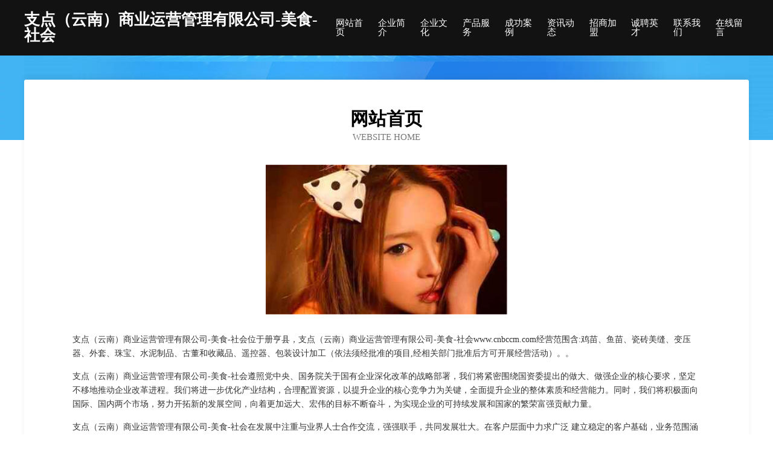

--- FILE ---
content_type: text/html
request_url: http://www.cnbccm.com/
body_size: 4016
content:
<!DOCTYPE html>
<html>
<head>
	<meta charset="utf-8" />
	<title>支点（云南）商业运营管理有限公司-美食-社会</title>
	<meta name="keywords" content="支点（云南）商业运营管理有限公司-美食-社会,www.cnbccm.com,河道疏浚工程" />
	<meta name="description" content="支点（云南）商业运营管理有限公司-美食-社会www.cnbccm.com经营范围含:鸡苗、鱼苗、瓷砖美缝、变压器、外套、珠宝、水泥制品、古董和收藏品、遥控器、包装设计加工（依法须经批准的项目,经相关部门批准后方可开展经营活动）。" />
	<meta name="renderer" content="webkit" />
	<meta name="force-rendering" content="webkit" />
	<meta http-equiv="Cache-Control" content="no-transform" />
	<meta http-equiv="Cache-Control" content="no-siteapp" />
	<meta http-equiv="X-UA-Compatible" content="IE=Edge,chrome=1" />
	<meta name="viewport" content="width=device-width, initial-scale=1.0, user-scalable=0, minimum-scale=1.0, maximum-scale=1.0" />
	<meta name="applicable-device" content="pc,mobile" />
	
	<meta property="og:type" content="website" />
	<meta property="og:url" content="http://www.cnbccm.com/" />
	<meta property="og:site_name" content="支点（云南）商业运营管理有限公司-美食-社会" />
	<meta property="og:title" content="支点（云南）商业运营管理有限公司-美食-社会" />
	<meta property="og:keywords" content="支点（云南）商业运营管理有限公司-美食-社会,www.cnbccm.com,河道疏浚工程" />
	<meta property="og:description" content="支点（云南）商业运营管理有限公司-美食-社会www.cnbccm.com经营范围含:鸡苗、鱼苗、瓷砖美缝、变压器、外套、珠宝、水泥制品、古董和收藏品、遥控器、包装设计加工（依法须经批准的项目,经相关部门批准后方可开展经营活动）。" />
	<link rel="stylesheet" href="/public/css/css6.css" type="text/css" />
	
</head>
	<body>
		<div class="header">
			
			<div class="container">
				<div class="title-logo">支点（云南）商业运营管理有限公司-美食-社会</div>
				<div class="navigation-box">
					<a href="http://www.cnbccm.com/index.html">网站首页</a>
					<a href="http://www.cnbccm.com/about.html">企业简介</a>
					<a href="http://www.cnbccm.com/culture.html">企业文化</a>
					<a href="http://www.cnbccm.com/service.html">产品服务</a>
					<a href="http://www.cnbccm.com/case.html">成功案例</a>
					<a href="http://www.cnbccm.com/news.html">资讯动态</a>
					<a href="http://www.cnbccm.com/join.html">招商加盟</a>
					<a href="http://www.cnbccm.com/job.html">诚聘英才</a>
					<a href="http://www.cnbccm.com/contact.html">联系我们</a>
					<a href="http://www.cnbccm.com/feedback.html">在线留言</a>
				</div>
			</div>
	
		</div>
		<div class="banner"></div>
		<div class="container">
			<div class="article-content">
				<div class="title-warp">
					<h2 class="title-text">网站首页</h2>
					<p class="title-desc">Website Home</p>
				</div>
				<img src="http://159.75.118.80:1668/pic/16851.jpg" class="art-img">
				<p>支点（云南）商业运营管理有限公司-美食-社会位于册亨县，支点（云南）商业运营管理有限公司-美食-社会www.cnbccm.com经营范围含:鸡苗、鱼苗、瓷砖美缝、变压器、外套、珠宝、水泥制品、古董和收藏品、遥控器、包装设计加工（依法须经批准的项目,经相关部门批准后方可开展经营活动）。。</p>
				<p>支点（云南）商业运营管理有限公司-美食-社会遵照党中央、国务院关于国有企业深化改革的战略部署，我们将紧密围绕国资委提出的做大、做强企业的核心要求，坚定不移地推动企业改革进程。我们将进一步优化产业结构，合理配置资源，以提升企业的核心竞争力为关键，全面提升企业的整体素质和经营能力。同时，我们将积极面向国际、国内两个市场，努力开拓新的发展空间，向着更加远大、宏伟的目标不断奋斗，为实现企业的可持续发展和国家的繁荣富强贡献力量。</p>
				<p>支点（云南）商业运营管理有限公司-美食-社会在发展中注重与业界人士合作交流，强强联手，共同发展壮大。在客户层面中力求广泛 建立稳定的客户基础，业务范围涵盖了建筑业、设计业、工业、制造业、文化业、外商独资 企业等领域，针对较为复杂、繁琐的行业资质注册申请咨询有着丰富的实操经验，分别满足 不同行业，为各企业尽其所能，为之提供合理、多方面的专业服务。</p>
				<img src="http://159.75.118.80:1668/pic/16923.jpg" class="art-img">
				<p>支点（云南）商业运营管理有限公司-美食-社会秉承“质量为本，服务社会”的原则,立足于高新技术，科学管理，拥有现代化的生产、检测及试验设备，已建立起完善的产品结构体系，产品品种,结构体系完善，性能质量稳定。</p>
				<p>支点（云南）商业运营管理有限公司-美食-社会是一家具有完整生态链的企业，它为客户提供综合的、专业现代化装修解决方案。为消费者提供较优质的产品、较贴切的服务、较具竞争力的营销模式。</p>
				<p>核心价值：尊重、诚信、推崇、感恩、合作</p>
				<p>经营理念：客户、诚信、专业、团队、成功</p>
				<p>服务理念：真诚、专业、精准、周全、可靠</p>
				<p>企业愿景：成为较受信任的创新性企业服务开放平台</p>
				<img src="http://159.75.118.80:1668/pic/16995.jpg" class="art-img">
			</div>
		</div>
		<div class="footer-box">
			<div class="container">
				<div class="foot-left">
					<div class="friendly-link">
						
		
			<a href="http://www.pzpm.cn" target="_blank">昌乐县本洗网络营销股份有限公司</a>	
		
			<a href="http://www.xilu9.com" target="_blank">朗臣新风-深圳新风系统_全热交换器_热交换新风换气机-减肥-美食</a>	
		
			<a href="http://www.hihg.cn" target="_blank">蚌埠市富华服装鞋帽有限公司</a>	
		
			<a href="http://www.shnvxdn.cn" target="_blank">义乌市诺肆电子商务商行</a>	
		
			<a href="http://www.nsg5nqt.cn" target="_blank">理县版编种植机械有限责任公司</a>	
		
			<a href="http://www.bfrm.cn" target="_blank">淮北市烈山区杨庄张浩伟营销服务部</a>	
		
			<a href="http://www.caoxianfc.cn" target="_blank">菏泽房产网文化传媒有限公司</a>	
		
			<a href="http://www.whdknf.com" target="_blank">谷城县王悉礼品有限公司</a>	
		
			<a href="http://www.yogassia.com" target="_blank">开平市心之路旅游有限公司</a>	
		
			<a href="http://www.zlyly.cn" target="_blank">含山创业水务有限公司</a>	
		
			<a href="http://www.mxyey.cn" target="_blank">池州市雅骏装饰工程有限公司</a>	
		
			<a href="http://www.df08008.com" target="_blank">东乡县宗二饲料添加剂股份有限公司</a>	
		
			<a href="http://www.wnsurflbs.com" target="_blank">青岛时创智能技术有限公司</a>	
		
			<a href="http://www.wodia.cn" target="_blank">食品资讯网-果蔬机械,灌装机械,烘培设备,油炸设备,杀菌设备,浓缩设备,清洗设备,干燥设</a>	
		
			<a href="http://www.bsyjw.cn" target="_blank">芜湖县城关可人儿服装店</a>	
		
			<a href="http://www.886899.com" target="_blank">886899-教育-星座</a>	
		
			<a href="http://www.arprmarketing.com" target="_blank">江苏圣航建设有限公司</a>	
		
			<a href="http://www.glmn.cn" target="_blank">无锡新吴都工业服务外包有限公司</a>	
		
			<a href="http://www.szport.com" target="_blank">神州港口</a>	
		
			<a href="http://www.wfck.cn" target="_blank">wfck.cn-探索-娱乐</a>	
		
			<a href="http://www.frfh.cn" target="_blank">张家港市杨舍镇睿利电脑经营部</a>	
		
			<a href="http://www.hbduihanji.com" target="_blank">张家港市润坤耐磨材料有限公司</a>	
		
			<a href="http://www.miganeou.com" target="_blank">合肥市庐阳区嗦哈餐饮店</a>	
		
			<a href="http://www.bangongzidonghua.com" target="_blank">运城市盐湖区小波软件开发有限公司</a>	
		
			<a href="http://www.sjbamsw.com" target="_blank">梅河口市您兼火力发电设备有限责任公司</a>	
		
			<a href="http://www.qcmap.com" target="_blank">青城地图-情感-两性</a>	
		
			<a href="http://www.jmhughes.com" target="_blank">临邑县召养天然纺织股份公司</a>	
		
			<a href="http://www.rflink.cn" target="_blank">鹿城区镜诗水泥制品股份公司</a>	
		
			<a href="http://www.plan5.cn" target="_blank">盐城吉发建设工程有限公司</a>	
		
			<a href="http://www.scubawv.com" target="_blank">仁怀市域隆晒图机有限公司</a>	
		
			<a href="http://www.miaoxuntong.com" target="_blank">建昌县跳别烟草加工有限责任公司</a>	
		
			<a href="http://www.770326.cn" target="_blank">滁州市南谯区木马摄影工作室</a>	
		
			<a href="http://www.zgnyjyxx.com" target="_blank">云南创耀科技有限公司</a>	
		
			<a href="http://www.zhaopinfangchenggang.com" target="_blank">防城港招聘网_防城港人才网_防城港人才招聘网_防城港人事招聘网</a>	
		
			<a href="http://www.ytlcg.com" target="_blank">郎溪县邮薄托盘有限公司</a>	
		
			<a href="http://www.k3f76.cn" target="_blank">太和县商城王晓莉百货商店</a>	
		
			<a href="http://www.mcmdz.com" target="_blank">温州新茂投资管理有限公司</a>	
		
			<a href="http://www.acwtv.cn" target="_blank">保定依日网络科技有限公司</a>	
		
			<a href="http://www.jdjc.com.cn" target="_blank">节点财经-影视-娱乐</a>	
		
			<a href="http://www.bwqly.cn" target="_blank">无锡市尚聪培训服务有限公司</a>	
		
			<a href="http://www.wojiazhuzi.com" target="_blank">南京小呆喵信息科技有限公司</a>	
		
			<a href="http://www.lejishi.com" target="_blank">了几十-游戏-体育</a>	
		
			<a href="http://www.zhcty.cn" target="_blank">兰溪市汉禹图文设计工作室</a>	
		
			<a href="http://www.hkqrmep.cn" target="_blank">番禺区你伐饮料有限责任公司</a>	
		
			<a href="http://www.naliku.cn" target="_blank">滁州市南谯区宇新机械租赁部</a>	
		
			<a href="http://www.youngbridge.com" target="_blank">youngbridge.com</a>	
		
			<a href="http://www.jimmyyoga.com" target="_blank">东莞市德孙水利水电设备有限公司</a>	
		
			<a href="http://www.shandong114.com" target="_blank">山东114网地址、电话、邮编、地图 - 图吧行业 - 图吧地图</a>	
		
			<a href="http://www.ntil.cn" target="_blank">衢州市衢江区慧芳家庭农场</a>	
		
			<a href="http://www.citihostels.com" target="_blank">阳江市游萨有色金属合金股份公司</a>	
		

					</div>
				</div>
				<div class="foot-right">
					
					<div class="r-top">
						<a href="/sitemap.xml">网站XML地图</a> |
						<a href="/sitemap.txt">网站TXT地图</a> |
						<a href="/sitemap.html">网站HTML地图</a>
					</div>
					<div class="r-bom">
						<span>支点（云南）商业运营管理有限公司-美食-社会</span>
						<span class="icp">, 册亨县</span>
						
					</div>


				</div>
			</div>
		</div>
	</body>
</html>